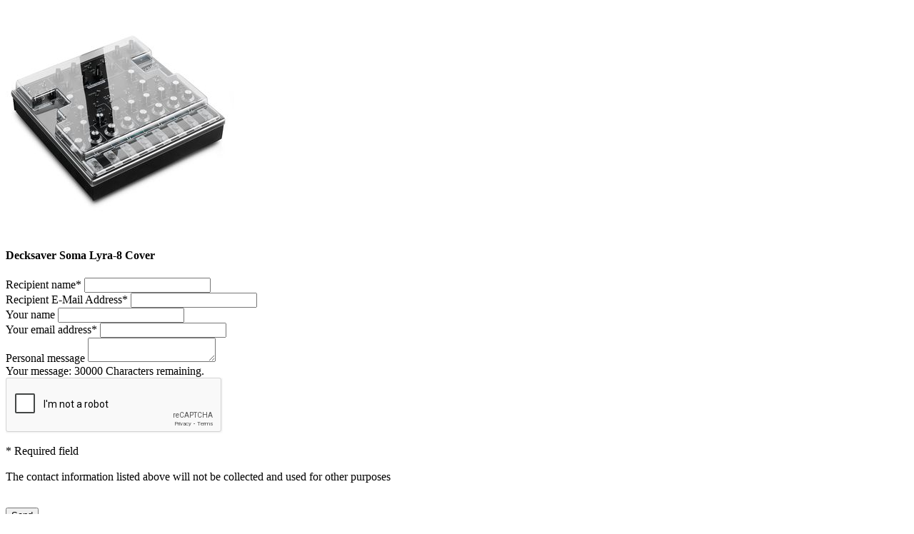

--- FILE ---
content_type: text/html;charset=utf-8
request_url: https://www.musicstore.com/en_GB/GBP/email-a-friend?ProductID=muvAqJarxuwAAAF1LRHIqAIh
body_size: 1459
content:
 
<div class="row" data-hijax="true">
<div class="col-sm-3 nopadl nopad-xsl">

<img
alt="Decksaver Soma Lyra-8 Cover Product Image"
title="Decksaver Soma Lyra-8 Cover"
class="img-responsive"

src="//images.musicstore.de/images/0320/decksaver-soma-lyra-8-cover_1_KEY0005328-000.jpg"
data-minsize="0320"

srcset="//images.musicstore.de/images/0080/decksaver-soma-lyra-8-cover_1_KEY0005328-000.jpg 80w, //images.musicstore.de/images/0160/decksaver-soma-lyra-8-cover_1_KEY0005328-000.jpg 160w, //images.musicstore.de/images/0320/decksaver-soma-lyra-8-cover_1_KEY0005328-000.jpg 320w, //images.musicstore.de/images/0640/decksaver-soma-lyra-8-cover_1_KEY0005328-000.jpg 640w, //images.musicstore.de/images/0960/decksaver-soma-lyra-8-cover_1_KEY0005328-000.jpg 960w, //images.musicstore.de/images/1280/decksaver-soma-lyra-8-cover_1_KEY0005328-000.jpg 1280w, //images.musicstore.de/images/1600/decksaver-soma-lyra-8-cover_1_KEY0005328-000.jpg 1600w, //images.musicstore.de/images/3200/decksaver-soma-lyra-8-cover_1_KEY0005328-000.jpg 3200w"
sizes="(max-width: 668px) 80vw, 320px"

/><h4 class="text-center break">Decksaver Soma Lyra-8 Cover</h4>
</div><form method="post" action="https://www.musicstore.com/INTERSHOP/web/WFS/MusicStore-MusicStoreShop-Site/en_US/ms-gb/GBP/ViewEmailProduct-Dispatch" name="EmailAFriendForm" id="sendMailForm" class="col-sm-8 col-sm-push-1 nopadr nopad-xsl js-ajax-overlay-form-submit"><input type="hidden" name="SynchronizerToken" value="d92e4ca3c1ebf8e400657f30698c4a6910e3ea86620084513a3ec80d825fcf25"/><input type="hidden" name="ProductID" value="muvAqJarxuwAAAF1LRHIqAIh">
<input type="hidden" name="submittype" data-form-action="true"/>
<input type="hidden" name="sendMail"/><div class="field"><div role="alert" 
data-name="EmailAFriendForm_FriendsNameError"
data-connection="EmailAFriendForm_FriendsName"
class="kor-field-error-message-placeholder kor-field-error-bottom"></div><label><span>Recipient name<span class="ms-star">*</span></span></label>
<input 
type="text" 
name="EmailAFriendForm_FriendsName" 
value="" 
maxlength="70"
data-error-position="placeholder"
data-validate="required"
data-validate-error-message="Please enter recipient name." 
class="form-control input-lg
"
/>
</div>
<div class="field"><div role="alert" 
data-name="EmailAFriendForm_FriendsEmailError"
data-connection="EmailAFriendForm_FriendsEmail"
class="kor-field-error-message-placeholder kor-field-error-bottom"></div><label><span>Recipient E-Mail Address<span class="ms-star">*</span></span></label>
<input
type="email" 
name="EmailAFriendForm_FriendsEmail" 
value="" 
maxlength="256"
data-error-position="placeholder"
data-validate="required email"
data-validate-error-message="Please enter a valid email address." 
class="form-control input-lg 
" 
/>
</div>
<div class="field"><div role="alert" 
data-name="EmailAFriendForm_UserNameError"
data-connection="EmailAFriendForm_UserName"
class="kor-field-error-message-placeholder kor-field-error-bottom"></div><label><span>Your name</span></label>
<input 
type="text" 
name="EmailAFriendForm_UserName" 
maxlength="70"
value=" "
class="form-control input-lg js-empty-check
"
/>
</div>
<div class="field"><div role="alert" 
data-name="EmailAFriendForm_UserEmailError"
data-connection="EmailAFriendForm_UserEmail"
class="kor-field-error-message-placeholder kor-field-error-bottom"></div><label><span>Your email address<span class="ms-star">*</span></span></label>
<input 
type="email"
name="EmailAFriendForm_UserEmail" 
maxlength="256"
data-error-position="placeholder"
data-validate="required email"
data-validate-error-message="Please enter a valid email address." 
value=""
class="form-control input-lg 
"
/>
</div>
<div class="field"> 
<div role="alert" 
data-name="EmailAFriendForm_EmailMessageError"
data-connection="EmailAFriendForm_EmailMessage"
class="kor-field-error-message-placeholder kor-field-error-bottom"></div><label><span>Personal message</span></label>
<textarea 
maxlength="30000" 
data-charactercounter="cCounterEmailAFriendForm_EmailMessage" 
data-maxcharacter="30000" 
name="EmailAFriendForm_EmailMessage"
class="form-control input-lg js-empty-check
" 
></textarea>
<div class="smaller grey note-field">Your message: <span id="cCounterEmailAFriendForm_EmailMessage">30000</span> Characters remaining.</div>
</div> 
<div class="col-md-12 nopad margb10 clearfix field" ><div class="recaptcha-container recaptcha-container-right"><div class="g-recaptcha" data-sitekey="6Lc2sCATAAAAAIxpeDrWDbhhIjTGlAtJTR6pp7v1" ></div>
<script src="https:&#47;&#47;www.google.com&#47;recaptcha&#47;api.js?hl=en" async defer></script><input type="hidden" name="ReCaptchaForm_Captcha" value="ReCaptchaForm_Captcha" /></div>
</div>
<div class="field row">
<div class="col-sm-12 nopad">
<p class="smaller grey nopad">
<span class="ms-star">*</span> Required field<br/><br/>The contact information listed above will not be collected and used for other purposes</p>
<br/>
<button id="sendMail" type="submit" class="btn btn-lg btn-ms-cta btn-ms-ab pull-right w100p" name="sendMail">Send<i class="icon icon-caret-right"></i></button>
</div>
</div></form><script type="text/javascript">
(function defer() {
if (window.jQuery && window.msglobal) {
$(document).ready(function(){
setTimeout(callProfanityCheck, 100);
$('#sendMail').click(function(){
setTimeout(DisableSendButton, 100);
});
$('#sendMailForm input, #sendMailForm textarea').keyup(function(){
$('#sendMail').removeAttr('disabled');
if($(this).is('textarea')){
msglobal.commonUtils.forms.removeMSValidation($(this)); 
}
});
});
} else {
setTimeout(function() { defer() }, 50);
}
})();
function DisableSendButton(){
if($('form[name=EmailAFriendForm] .error-icon').length == 0)
$('#sendMail').attr('disabled','disabled'); 
}
function callProfanityCheck(){
msglobal.commonUtils.forms.triggerMSErrorStyle($('.profanity-error'));
}
</script> 
</div>

--- FILE ---
content_type: text/html; charset=utf-8
request_url: https://www.google.com/recaptcha/api2/anchor?ar=1&k=6Lc2sCATAAAAAIxpeDrWDbhhIjTGlAtJTR6pp7v1&co=aHR0cHM6Ly93d3cubXVzaWNzdG9yZS5jb206NDQz&hl=en&v=PoyoqOPhxBO7pBk68S4YbpHZ&size=normal&anchor-ms=20000&execute-ms=30000&cb=iaas1wwbifsy
body_size: 49550
content:
<!DOCTYPE HTML><html dir="ltr" lang="en"><head><meta http-equiv="Content-Type" content="text/html; charset=UTF-8">
<meta http-equiv="X-UA-Compatible" content="IE=edge">
<title>reCAPTCHA</title>
<style type="text/css">
/* cyrillic-ext */
@font-face {
  font-family: 'Roboto';
  font-style: normal;
  font-weight: 400;
  font-stretch: 100%;
  src: url(//fonts.gstatic.com/s/roboto/v48/KFO7CnqEu92Fr1ME7kSn66aGLdTylUAMa3GUBHMdazTgWw.woff2) format('woff2');
  unicode-range: U+0460-052F, U+1C80-1C8A, U+20B4, U+2DE0-2DFF, U+A640-A69F, U+FE2E-FE2F;
}
/* cyrillic */
@font-face {
  font-family: 'Roboto';
  font-style: normal;
  font-weight: 400;
  font-stretch: 100%;
  src: url(//fonts.gstatic.com/s/roboto/v48/KFO7CnqEu92Fr1ME7kSn66aGLdTylUAMa3iUBHMdazTgWw.woff2) format('woff2');
  unicode-range: U+0301, U+0400-045F, U+0490-0491, U+04B0-04B1, U+2116;
}
/* greek-ext */
@font-face {
  font-family: 'Roboto';
  font-style: normal;
  font-weight: 400;
  font-stretch: 100%;
  src: url(//fonts.gstatic.com/s/roboto/v48/KFO7CnqEu92Fr1ME7kSn66aGLdTylUAMa3CUBHMdazTgWw.woff2) format('woff2');
  unicode-range: U+1F00-1FFF;
}
/* greek */
@font-face {
  font-family: 'Roboto';
  font-style: normal;
  font-weight: 400;
  font-stretch: 100%;
  src: url(//fonts.gstatic.com/s/roboto/v48/KFO7CnqEu92Fr1ME7kSn66aGLdTylUAMa3-UBHMdazTgWw.woff2) format('woff2');
  unicode-range: U+0370-0377, U+037A-037F, U+0384-038A, U+038C, U+038E-03A1, U+03A3-03FF;
}
/* math */
@font-face {
  font-family: 'Roboto';
  font-style: normal;
  font-weight: 400;
  font-stretch: 100%;
  src: url(//fonts.gstatic.com/s/roboto/v48/KFO7CnqEu92Fr1ME7kSn66aGLdTylUAMawCUBHMdazTgWw.woff2) format('woff2');
  unicode-range: U+0302-0303, U+0305, U+0307-0308, U+0310, U+0312, U+0315, U+031A, U+0326-0327, U+032C, U+032F-0330, U+0332-0333, U+0338, U+033A, U+0346, U+034D, U+0391-03A1, U+03A3-03A9, U+03B1-03C9, U+03D1, U+03D5-03D6, U+03F0-03F1, U+03F4-03F5, U+2016-2017, U+2034-2038, U+203C, U+2040, U+2043, U+2047, U+2050, U+2057, U+205F, U+2070-2071, U+2074-208E, U+2090-209C, U+20D0-20DC, U+20E1, U+20E5-20EF, U+2100-2112, U+2114-2115, U+2117-2121, U+2123-214F, U+2190, U+2192, U+2194-21AE, U+21B0-21E5, U+21F1-21F2, U+21F4-2211, U+2213-2214, U+2216-22FF, U+2308-230B, U+2310, U+2319, U+231C-2321, U+2336-237A, U+237C, U+2395, U+239B-23B7, U+23D0, U+23DC-23E1, U+2474-2475, U+25AF, U+25B3, U+25B7, U+25BD, U+25C1, U+25CA, U+25CC, U+25FB, U+266D-266F, U+27C0-27FF, U+2900-2AFF, U+2B0E-2B11, U+2B30-2B4C, U+2BFE, U+3030, U+FF5B, U+FF5D, U+1D400-1D7FF, U+1EE00-1EEFF;
}
/* symbols */
@font-face {
  font-family: 'Roboto';
  font-style: normal;
  font-weight: 400;
  font-stretch: 100%;
  src: url(//fonts.gstatic.com/s/roboto/v48/KFO7CnqEu92Fr1ME7kSn66aGLdTylUAMaxKUBHMdazTgWw.woff2) format('woff2');
  unicode-range: U+0001-000C, U+000E-001F, U+007F-009F, U+20DD-20E0, U+20E2-20E4, U+2150-218F, U+2190, U+2192, U+2194-2199, U+21AF, U+21E6-21F0, U+21F3, U+2218-2219, U+2299, U+22C4-22C6, U+2300-243F, U+2440-244A, U+2460-24FF, U+25A0-27BF, U+2800-28FF, U+2921-2922, U+2981, U+29BF, U+29EB, U+2B00-2BFF, U+4DC0-4DFF, U+FFF9-FFFB, U+10140-1018E, U+10190-1019C, U+101A0, U+101D0-101FD, U+102E0-102FB, U+10E60-10E7E, U+1D2C0-1D2D3, U+1D2E0-1D37F, U+1F000-1F0FF, U+1F100-1F1AD, U+1F1E6-1F1FF, U+1F30D-1F30F, U+1F315, U+1F31C, U+1F31E, U+1F320-1F32C, U+1F336, U+1F378, U+1F37D, U+1F382, U+1F393-1F39F, U+1F3A7-1F3A8, U+1F3AC-1F3AF, U+1F3C2, U+1F3C4-1F3C6, U+1F3CA-1F3CE, U+1F3D4-1F3E0, U+1F3ED, U+1F3F1-1F3F3, U+1F3F5-1F3F7, U+1F408, U+1F415, U+1F41F, U+1F426, U+1F43F, U+1F441-1F442, U+1F444, U+1F446-1F449, U+1F44C-1F44E, U+1F453, U+1F46A, U+1F47D, U+1F4A3, U+1F4B0, U+1F4B3, U+1F4B9, U+1F4BB, U+1F4BF, U+1F4C8-1F4CB, U+1F4D6, U+1F4DA, U+1F4DF, U+1F4E3-1F4E6, U+1F4EA-1F4ED, U+1F4F7, U+1F4F9-1F4FB, U+1F4FD-1F4FE, U+1F503, U+1F507-1F50B, U+1F50D, U+1F512-1F513, U+1F53E-1F54A, U+1F54F-1F5FA, U+1F610, U+1F650-1F67F, U+1F687, U+1F68D, U+1F691, U+1F694, U+1F698, U+1F6AD, U+1F6B2, U+1F6B9-1F6BA, U+1F6BC, U+1F6C6-1F6CF, U+1F6D3-1F6D7, U+1F6E0-1F6EA, U+1F6F0-1F6F3, U+1F6F7-1F6FC, U+1F700-1F7FF, U+1F800-1F80B, U+1F810-1F847, U+1F850-1F859, U+1F860-1F887, U+1F890-1F8AD, U+1F8B0-1F8BB, U+1F8C0-1F8C1, U+1F900-1F90B, U+1F93B, U+1F946, U+1F984, U+1F996, U+1F9E9, U+1FA00-1FA6F, U+1FA70-1FA7C, U+1FA80-1FA89, U+1FA8F-1FAC6, U+1FACE-1FADC, U+1FADF-1FAE9, U+1FAF0-1FAF8, U+1FB00-1FBFF;
}
/* vietnamese */
@font-face {
  font-family: 'Roboto';
  font-style: normal;
  font-weight: 400;
  font-stretch: 100%;
  src: url(//fonts.gstatic.com/s/roboto/v48/KFO7CnqEu92Fr1ME7kSn66aGLdTylUAMa3OUBHMdazTgWw.woff2) format('woff2');
  unicode-range: U+0102-0103, U+0110-0111, U+0128-0129, U+0168-0169, U+01A0-01A1, U+01AF-01B0, U+0300-0301, U+0303-0304, U+0308-0309, U+0323, U+0329, U+1EA0-1EF9, U+20AB;
}
/* latin-ext */
@font-face {
  font-family: 'Roboto';
  font-style: normal;
  font-weight: 400;
  font-stretch: 100%;
  src: url(//fonts.gstatic.com/s/roboto/v48/KFO7CnqEu92Fr1ME7kSn66aGLdTylUAMa3KUBHMdazTgWw.woff2) format('woff2');
  unicode-range: U+0100-02BA, U+02BD-02C5, U+02C7-02CC, U+02CE-02D7, U+02DD-02FF, U+0304, U+0308, U+0329, U+1D00-1DBF, U+1E00-1E9F, U+1EF2-1EFF, U+2020, U+20A0-20AB, U+20AD-20C0, U+2113, U+2C60-2C7F, U+A720-A7FF;
}
/* latin */
@font-face {
  font-family: 'Roboto';
  font-style: normal;
  font-weight: 400;
  font-stretch: 100%;
  src: url(//fonts.gstatic.com/s/roboto/v48/KFO7CnqEu92Fr1ME7kSn66aGLdTylUAMa3yUBHMdazQ.woff2) format('woff2');
  unicode-range: U+0000-00FF, U+0131, U+0152-0153, U+02BB-02BC, U+02C6, U+02DA, U+02DC, U+0304, U+0308, U+0329, U+2000-206F, U+20AC, U+2122, U+2191, U+2193, U+2212, U+2215, U+FEFF, U+FFFD;
}
/* cyrillic-ext */
@font-face {
  font-family: 'Roboto';
  font-style: normal;
  font-weight: 500;
  font-stretch: 100%;
  src: url(//fonts.gstatic.com/s/roboto/v48/KFO7CnqEu92Fr1ME7kSn66aGLdTylUAMa3GUBHMdazTgWw.woff2) format('woff2');
  unicode-range: U+0460-052F, U+1C80-1C8A, U+20B4, U+2DE0-2DFF, U+A640-A69F, U+FE2E-FE2F;
}
/* cyrillic */
@font-face {
  font-family: 'Roboto';
  font-style: normal;
  font-weight: 500;
  font-stretch: 100%;
  src: url(//fonts.gstatic.com/s/roboto/v48/KFO7CnqEu92Fr1ME7kSn66aGLdTylUAMa3iUBHMdazTgWw.woff2) format('woff2');
  unicode-range: U+0301, U+0400-045F, U+0490-0491, U+04B0-04B1, U+2116;
}
/* greek-ext */
@font-face {
  font-family: 'Roboto';
  font-style: normal;
  font-weight: 500;
  font-stretch: 100%;
  src: url(//fonts.gstatic.com/s/roboto/v48/KFO7CnqEu92Fr1ME7kSn66aGLdTylUAMa3CUBHMdazTgWw.woff2) format('woff2');
  unicode-range: U+1F00-1FFF;
}
/* greek */
@font-face {
  font-family: 'Roboto';
  font-style: normal;
  font-weight: 500;
  font-stretch: 100%;
  src: url(//fonts.gstatic.com/s/roboto/v48/KFO7CnqEu92Fr1ME7kSn66aGLdTylUAMa3-UBHMdazTgWw.woff2) format('woff2');
  unicode-range: U+0370-0377, U+037A-037F, U+0384-038A, U+038C, U+038E-03A1, U+03A3-03FF;
}
/* math */
@font-face {
  font-family: 'Roboto';
  font-style: normal;
  font-weight: 500;
  font-stretch: 100%;
  src: url(//fonts.gstatic.com/s/roboto/v48/KFO7CnqEu92Fr1ME7kSn66aGLdTylUAMawCUBHMdazTgWw.woff2) format('woff2');
  unicode-range: U+0302-0303, U+0305, U+0307-0308, U+0310, U+0312, U+0315, U+031A, U+0326-0327, U+032C, U+032F-0330, U+0332-0333, U+0338, U+033A, U+0346, U+034D, U+0391-03A1, U+03A3-03A9, U+03B1-03C9, U+03D1, U+03D5-03D6, U+03F0-03F1, U+03F4-03F5, U+2016-2017, U+2034-2038, U+203C, U+2040, U+2043, U+2047, U+2050, U+2057, U+205F, U+2070-2071, U+2074-208E, U+2090-209C, U+20D0-20DC, U+20E1, U+20E5-20EF, U+2100-2112, U+2114-2115, U+2117-2121, U+2123-214F, U+2190, U+2192, U+2194-21AE, U+21B0-21E5, U+21F1-21F2, U+21F4-2211, U+2213-2214, U+2216-22FF, U+2308-230B, U+2310, U+2319, U+231C-2321, U+2336-237A, U+237C, U+2395, U+239B-23B7, U+23D0, U+23DC-23E1, U+2474-2475, U+25AF, U+25B3, U+25B7, U+25BD, U+25C1, U+25CA, U+25CC, U+25FB, U+266D-266F, U+27C0-27FF, U+2900-2AFF, U+2B0E-2B11, U+2B30-2B4C, U+2BFE, U+3030, U+FF5B, U+FF5D, U+1D400-1D7FF, U+1EE00-1EEFF;
}
/* symbols */
@font-face {
  font-family: 'Roboto';
  font-style: normal;
  font-weight: 500;
  font-stretch: 100%;
  src: url(//fonts.gstatic.com/s/roboto/v48/KFO7CnqEu92Fr1ME7kSn66aGLdTylUAMaxKUBHMdazTgWw.woff2) format('woff2');
  unicode-range: U+0001-000C, U+000E-001F, U+007F-009F, U+20DD-20E0, U+20E2-20E4, U+2150-218F, U+2190, U+2192, U+2194-2199, U+21AF, U+21E6-21F0, U+21F3, U+2218-2219, U+2299, U+22C4-22C6, U+2300-243F, U+2440-244A, U+2460-24FF, U+25A0-27BF, U+2800-28FF, U+2921-2922, U+2981, U+29BF, U+29EB, U+2B00-2BFF, U+4DC0-4DFF, U+FFF9-FFFB, U+10140-1018E, U+10190-1019C, U+101A0, U+101D0-101FD, U+102E0-102FB, U+10E60-10E7E, U+1D2C0-1D2D3, U+1D2E0-1D37F, U+1F000-1F0FF, U+1F100-1F1AD, U+1F1E6-1F1FF, U+1F30D-1F30F, U+1F315, U+1F31C, U+1F31E, U+1F320-1F32C, U+1F336, U+1F378, U+1F37D, U+1F382, U+1F393-1F39F, U+1F3A7-1F3A8, U+1F3AC-1F3AF, U+1F3C2, U+1F3C4-1F3C6, U+1F3CA-1F3CE, U+1F3D4-1F3E0, U+1F3ED, U+1F3F1-1F3F3, U+1F3F5-1F3F7, U+1F408, U+1F415, U+1F41F, U+1F426, U+1F43F, U+1F441-1F442, U+1F444, U+1F446-1F449, U+1F44C-1F44E, U+1F453, U+1F46A, U+1F47D, U+1F4A3, U+1F4B0, U+1F4B3, U+1F4B9, U+1F4BB, U+1F4BF, U+1F4C8-1F4CB, U+1F4D6, U+1F4DA, U+1F4DF, U+1F4E3-1F4E6, U+1F4EA-1F4ED, U+1F4F7, U+1F4F9-1F4FB, U+1F4FD-1F4FE, U+1F503, U+1F507-1F50B, U+1F50D, U+1F512-1F513, U+1F53E-1F54A, U+1F54F-1F5FA, U+1F610, U+1F650-1F67F, U+1F687, U+1F68D, U+1F691, U+1F694, U+1F698, U+1F6AD, U+1F6B2, U+1F6B9-1F6BA, U+1F6BC, U+1F6C6-1F6CF, U+1F6D3-1F6D7, U+1F6E0-1F6EA, U+1F6F0-1F6F3, U+1F6F7-1F6FC, U+1F700-1F7FF, U+1F800-1F80B, U+1F810-1F847, U+1F850-1F859, U+1F860-1F887, U+1F890-1F8AD, U+1F8B0-1F8BB, U+1F8C0-1F8C1, U+1F900-1F90B, U+1F93B, U+1F946, U+1F984, U+1F996, U+1F9E9, U+1FA00-1FA6F, U+1FA70-1FA7C, U+1FA80-1FA89, U+1FA8F-1FAC6, U+1FACE-1FADC, U+1FADF-1FAE9, U+1FAF0-1FAF8, U+1FB00-1FBFF;
}
/* vietnamese */
@font-face {
  font-family: 'Roboto';
  font-style: normal;
  font-weight: 500;
  font-stretch: 100%;
  src: url(//fonts.gstatic.com/s/roboto/v48/KFO7CnqEu92Fr1ME7kSn66aGLdTylUAMa3OUBHMdazTgWw.woff2) format('woff2');
  unicode-range: U+0102-0103, U+0110-0111, U+0128-0129, U+0168-0169, U+01A0-01A1, U+01AF-01B0, U+0300-0301, U+0303-0304, U+0308-0309, U+0323, U+0329, U+1EA0-1EF9, U+20AB;
}
/* latin-ext */
@font-face {
  font-family: 'Roboto';
  font-style: normal;
  font-weight: 500;
  font-stretch: 100%;
  src: url(//fonts.gstatic.com/s/roboto/v48/KFO7CnqEu92Fr1ME7kSn66aGLdTylUAMa3KUBHMdazTgWw.woff2) format('woff2');
  unicode-range: U+0100-02BA, U+02BD-02C5, U+02C7-02CC, U+02CE-02D7, U+02DD-02FF, U+0304, U+0308, U+0329, U+1D00-1DBF, U+1E00-1E9F, U+1EF2-1EFF, U+2020, U+20A0-20AB, U+20AD-20C0, U+2113, U+2C60-2C7F, U+A720-A7FF;
}
/* latin */
@font-face {
  font-family: 'Roboto';
  font-style: normal;
  font-weight: 500;
  font-stretch: 100%;
  src: url(//fonts.gstatic.com/s/roboto/v48/KFO7CnqEu92Fr1ME7kSn66aGLdTylUAMa3yUBHMdazQ.woff2) format('woff2');
  unicode-range: U+0000-00FF, U+0131, U+0152-0153, U+02BB-02BC, U+02C6, U+02DA, U+02DC, U+0304, U+0308, U+0329, U+2000-206F, U+20AC, U+2122, U+2191, U+2193, U+2212, U+2215, U+FEFF, U+FFFD;
}
/* cyrillic-ext */
@font-face {
  font-family: 'Roboto';
  font-style: normal;
  font-weight: 900;
  font-stretch: 100%;
  src: url(//fonts.gstatic.com/s/roboto/v48/KFO7CnqEu92Fr1ME7kSn66aGLdTylUAMa3GUBHMdazTgWw.woff2) format('woff2');
  unicode-range: U+0460-052F, U+1C80-1C8A, U+20B4, U+2DE0-2DFF, U+A640-A69F, U+FE2E-FE2F;
}
/* cyrillic */
@font-face {
  font-family: 'Roboto';
  font-style: normal;
  font-weight: 900;
  font-stretch: 100%;
  src: url(//fonts.gstatic.com/s/roboto/v48/KFO7CnqEu92Fr1ME7kSn66aGLdTylUAMa3iUBHMdazTgWw.woff2) format('woff2');
  unicode-range: U+0301, U+0400-045F, U+0490-0491, U+04B0-04B1, U+2116;
}
/* greek-ext */
@font-face {
  font-family: 'Roboto';
  font-style: normal;
  font-weight: 900;
  font-stretch: 100%;
  src: url(//fonts.gstatic.com/s/roboto/v48/KFO7CnqEu92Fr1ME7kSn66aGLdTylUAMa3CUBHMdazTgWw.woff2) format('woff2');
  unicode-range: U+1F00-1FFF;
}
/* greek */
@font-face {
  font-family: 'Roboto';
  font-style: normal;
  font-weight: 900;
  font-stretch: 100%;
  src: url(//fonts.gstatic.com/s/roboto/v48/KFO7CnqEu92Fr1ME7kSn66aGLdTylUAMa3-UBHMdazTgWw.woff2) format('woff2');
  unicode-range: U+0370-0377, U+037A-037F, U+0384-038A, U+038C, U+038E-03A1, U+03A3-03FF;
}
/* math */
@font-face {
  font-family: 'Roboto';
  font-style: normal;
  font-weight: 900;
  font-stretch: 100%;
  src: url(//fonts.gstatic.com/s/roboto/v48/KFO7CnqEu92Fr1ME7kSn66aGLdTylUAMawCUBHMdazTgWw.woff2) format('woff2');
  unicode-range: U+0302-0303, U+0305, U+0307-0308, U+0310, U+0312, U+0315, U+031A, U+0326-0327, U+032C, U+032F-0330, U+0332-0333, U+0338, U+033A, U+0346, U+034D, U+0391-03A1, U+03A3-03A9, U+03B1-03C9, U+03D1, U+03D5-03D6, U+03F0-03F1, U+03F4-03F5, U+2016-2017, U+2034-2038, U+203C, U+2040, U+2043, U+2047, U+2050, U+2057, U+205F, U+2070-2071, U+2074-208E, U+2090-209C, U+20D0-20DC, U+20E1, U+20E5-20EF, U+2100-2112, U+2114-2115, U+2117-2121, U+2123-214F, U+2190, U+2192, U+2194-21AE, U+21B0-21E5, U+21F1-21F2, U+21F4-2211, U+2213-2214, U+2216-22FF, U+2308-230B, U+2310, U+2319, U+231C-2321, U+2336-237A, U+237C, U+2395, U+239B-23B7, U+23D0, U+23DC-23E1, U+2474-2475, U+25AF, U+25B3, U+25B7, U+25BD, U+25C1, U+25CA, U+25CC, U+25FB, U+266D-266F, U+27C0-27FF, U+2900-2AFF, U+2B0E-2B11, U+2B30-2B4C, U+2BFE, U+3030, U+FF5B, U+FF5D, U+1D400-1D7FF, U+1EE00-1EEFF;
}
/* symbols */
@font-face {
  font-family: 'Roboto';
  font-style: normal;
  font-weight: 900;
  font-stretch: 100%;
  src: url(//fonts.gstatic.com/s/roboto/v48/KFO7CnqEu92Fr1ME7kSn66aGLdTylUAMaxKUBHMdazTgWw.woff2) format('woff2');
  unicode-range: U+0001-000C, U+000E-001F, U+007F-009F, U+20DD-20E0, U+20E2-20E4, U+2150-218F, U+2190, U+2192, U+2194-2199, U+21AF, U+21E6-21F0, U+21F3, U+2218-2219, U+2299, U+22C4-22C6, U+2300-243F, U+2440-244A, U+2460-24FF, U+25A0-27BF, U+2800-28FF, U+2921-2922, U+2981, U+29BF, U+29EB, U+2B00-2BFF, U+4DC0-4DFF, U+FFF9-FFFB, U+10140-1018E, U+10190-1019C, U+101A0, U+101D0-101FD, U+102E0-102FB, U+10E60-10E7E, U+1D2C0-1D2D3, U+1D2E0-1D37F, U+1F000-1F0FF, U+1F100-1F1AD, U+1F1E6-1F1FF, U+1F30D-1F30F, U+1F315, U+1F31C, U+1F31E, U+1F320-1F32C, U+1F336, U+1F378, U+1F37D, U+1F382, U+1F393-1F39F, U+1F3A7-1F3A8, U+1F3AC-1F3AF, U+1F3C2, U+1F3C4-1F3C6, U+1F3CA-1F3CE, U+1F3D4-1F3E0, U+1F3ED, U+1F3F1-1F3F3, U+1F3F5-1F3F7, U+1F408, U+1F415, U+1F41F, U+1F426, U+1F43F, U+1F441-1F442, U+1F444, U+1F446-1F449, U+1F44C-1F44E, U+1F453, U+1F46A, U+1F47D, U+1F4A3, U+1F4B0, U+1F4B3, U+1F4B9, U+1F4BB, U+1F4BF, U+1F4C8-1F4CB, U+1F4D6, U+1F4DA, U+1F4DF, U+1F4E3-1F4E6, U+1F4EA-1F4ED, U+1F4F7, U+1F4F9-1F4FB, U+1F4FD-1F4FE, U+1F503, U+1F507-1F50B, U+1F50D, U+1F512-1F513, U+1F53E-1F54A, U+1F54F-1F5FA, U+1F610, U+1F650-1F67F, U+1F687, U+1F68D, U+1F691, U+1F694, U+1F698, U+1F6AD, U+1F6B2, U+1F6B9-1F6BA, U+1F6BC, U+1F6C6-1F6CF, U+1F6D3-1F6D7, U+1F6E0-1F6EA, U+1F6F0-1F6F3, U+1F6F7-1F6FC, U+1F700-1F7FF, U+1F800-1F80B, U+1F810-1F847, U+1F850-1F859, U+1F860-1F887, U+1F890-1F8AD, U+1F8B0-1F8BB, U+1F8C0-1F8C1, U+1F900-1F90B, U+1F93B, U+1F946, U+1F984, U+1F996, U+1F9E9, U+1FA00-1FA6F, U+1FA70-1FA7C, U+1FA80-1FA89, U+1FA8F-1FAC6, U+1FACE-1FADC, U+1FADF-1FAE9, U+1FAF0-1FAF8, U+1FB00-1FBFF;
}
/* vietnamese */
@font-face {
  font-family: 'Roboto';
  font-style: normal;
  font-weight: 900;
  font-stretch: 100%;
  src: url(//fonts.gstatic.com/s/roboto/v48/KFO7CnqEu92Fr1ME7kSn66aGLdTylUAMa3OUBHMdazTgWw.woff2) format('woff2');
  unicode-range: U+0102-0103, U+0110-0111, U+0128-0129, U+0168-0169, U+01A0-01A1, U+01AF-01B0, U+0300-0301, U+0303-0304, U+0308-0309, U+0323, U+0329, U+1EA0-1EF9, U+20AB;
}
/* latin-ext */
@font-face {
  font-family: 'Roboto';
  font-style: normal;
  font-weight: 900;
  font-stretch: 100%;
  src: url(//fonts.gstatic.com/s/roboto/v48/KFO7CnqEu92Fr1ME7kSn66aGLdTylUAMa3KUBHMdazTgWw.woff2) format('woff2');
  unicode-range: U+0100-02BA, U+02BD-02C5, U+02C7-02CC, U+02CE-02D7, U+02DD-02FF, U+0304, U+0308, U+0329, U+1D00-1DBF, U+1E00-1E9F, U+1EF2-1EFF, U+2020, U+20A0-20AB, U+20AD-20C0, U+2113, U+2C60-2C7F, U+A720-A7FF;
}
/* latin */
@font-face {
  font-family: 'Roboto';
  font-style: normal;
  font-weight: 900;
  font-stretch: 100%;
  src: url(//fonts.gstatic.com/s/roboto/v48/KFO7CnqEu92Fr1ME7kSn66aGLdTylUAMa3yUBHMdazQ.woff2) format('woff2');
  unicode-range: U+0000-00FF, U+0131, U+0152-0153, U+02BB-02BC, U+02C6, U+02DA, U+02DC, U+0304, U+0308, U+0329, U+2000-206F, U+20AC, U+2122, U+2191, U+2193, U+2212, U+2215, U+FEFF, U+FFFD;
}

</style>
<link rel="stylesheet" type="text/css" href="https://www.gstatic.com/recaptcha/releases/PoyoqOPhxBO7pBk68S4YbpHZ/styles__ltr.css">
<script nonce="Y-3zHM8zFATeYEw74SVMuA" type="text/javascript">window['__recaptcha_api'] = 'https://www.google.com/recaptcha/api2/';</script>
<script type="text/javascript" src="https://www.gstatic.com/recaptcha/releases/PoyoqOPhxBO7pBk68S4YbpHZ/recaptcha__en.js" nonce="Y-3zHM8zFATeYEw74SVMuA">
      
    </script></head>
<body><div id="rc-anchor-alert" class="rc-anchor-alert"></div>
<input type="hidden" id="recaptcha-token" value="[base64]">
<script type="text/javascript" nonce="Y-3zHM8zFATeYEw74SVMuA">
      recaptcha.anchor.Main.init("[\x22ainput\x22,[\x22bgdata\x22,\x22\x22,\[base64]/[base64]/[base64]/[base64]/[base64]/UltsKytdPUU6KEU8MjA0OD9SW2wrK109RT4+NnwxOTI6KChFJjY0NTEyKT09NTUyOTYmJk0rMTxjLmxlbmd0aCYmKGMuY2hhckNvZGVBdChNKzEpJjY0NTEyKT09NTYzMjA/[base64]/[base64]/[base64]/[base64]/[base64]/[base64]/[base64]\x22,\[base64]\x22,\x22woLCtGTDj8KnA8OxfcODfcO1wqvCjcK+X8O6wpfCpMOMaMOUw6DDgMKLKBDDkSXDhkPDlxpbZhUUwoXDhzPCtMOqw6DCr8OlwpRbKsKDwo9mDzhQwp1pw5RdwpDDh1QswqLCixk/H8Onwp7Cp8KJcVzCrcOWMMOKJsKjKBkqfHPCosK6fcKcwopuw5/Cig0wwqQtw53ClsKOVW13UC8KwrXDsxvCt2jCmkvDjMOpN8Klw6LDlizDjsKQdQLDiRRVw5gnScKuwqPDgcOJK8Oywr/[base64]/CjAHDmR4Vwok8wrXDpCnClDlJf8Orw7jDiG/DoMKUECPCgy1RwqbDnsOTwq1dwqU4f8OLwpfDnsOUDn9dVzPCji0dwpIBwpR5JcKNw4PDjMO8w6MIw7EUQSgUSVjCgcK/GQDDj8OTX8KCXRLCq8KPw4bDvcOuK8OBwqUEUQYmwqvDuMOMZGnCv8O0w6fCjcOswpYqIcKSaHkrO0xENsOeesKyecOKVh3Cuw/DqMOZw6NYSQDDs8Obw5vDsjhBWcOgwpNOw6Jyw6MBwrfCr0EWTQLDqlTDo8O4QcOiwolUworDuMO6wprDkcONAEVAWn/Dq3I9wp3Dlj84KcO3G8Kxw6XDvMOFwqfDl8KlwoMpdcOMwpbCo8KcZ8K/w5wIesKXw7jCpcO0eMKLHinChwPDhsOJw4hedGEUZ8Kew6zCq8KHwrxqw4BJw7cRwqZlwosuw4FJCMKCJ0Yxwo/[base64]/MMOjc8K2wqHDjFnDpCJcwpzCo8OQw4cPwpxWw6nCosOpRB7DjERpAUTChyXCngDCjDNWLi3CjMKAJDFCwpTCiX3DjsOPC8K9OHd7RcOrW8Kaw57ChG/ChcKjBsOvw7PCrcKPw41IFVjCsMKnw5lrw5nDicOjAcKbfcK0wrnDi8O8wpwcesOgXcKLTcOKwoAcw4FySXxlVSfDkcO6ImnDm8Ofw61Lw67DgsOYZ0PDnnxbwoLCglsUI0gsAsKBXsK3a1dMw5vDuHR1w7zCqj9YAsKNdCHCisKgwocQwrFjwqF6w4bCsMK/wo/DnVXCkFRrw5pNT8KBXnLDlcO+GcOUITDDnwlBw7vCulnCh8OAw7rCu0dvMDDCk8KSw59VcMKBwqFQwoTDrw/[base64]/DjQtnUcKFa8KiwqvDlFLCoTp1dy7DpA04wr1Lw7tHw4/DqljDrMO1GQjCh8O6wod+MsKNwrDDtETCqMK6wqoIw6FCYMKsCcOqCcKLU8KBKMKuW2DCjGTCu8Kgw5nDqSjCgSg8w4pNBQLCsMOrw4nDicOIWn3CkTTDqsKQw4rDuyBBa8K6wolJw7LDnzjDgMKqwqYOwqoMe3jDuxwiVA3DocO/ScOyCcKMwq7Di24reMOLwoknw7vCpio4ZMOIwrM/wo7DlsK7w59GwqNDEBJJw6wwbxfCl8KSw5BMw4PDjEMDwooHFiNnXVPCkxpNwr7Dt8KyN8KGAMOIbhnCgsKdw4PDscK4w5J5woFZFSDCp2vClj4iw5bDiU97MC7DkQBTdwBtwpXDi8KLwrJuwovCmMKxOcOgA8KgO8KlNUh0wqHDkD/Chj/[base64]/[base64]/DkcKpwp9eMkvCoh3Cg2TDhHl5PC7Cgz7CqsK+CsO9woMWYg07w7ERAy7CowFzUzAmHjNTXRsowrFhw5hKw78gP8KUIcOCTF/CiyBaFyrCmcOLwqfDuMO5wohQesOeGkTCnFnDjGJCwqxuc8OKTzNmw74uwo3DlMOXwqJsW2QQw6RnbVDDncKUWRkESnxLdWJIYhtxwrdUwonCrwgpwpEfw4Iaw7ADw58Rw48QwqQ6w7vDjFDCnV1uw5HDgX9yDRkqZXs/wrs+GmE2f0bCqcO8w6fDikbDjlvDgCrDl2IQBztTVcONw53DgA1CIMO4w7hCw6TDhsOxw7MEwpBCAcO0acKHPg/CjcKgw4RQA8KNw4J4wrLDhCrCqsOaKxHCn3gDTyrDucOITMK7w7sRw7DCi8O7w7/[base64]/DhsKIw6Iow4nDpB82wq90w59wIETDnMOYwoI3w5olwo5Owoxqw449w645MgEnwonCtDPDr8Kfwr7Dh1AGM8KJw4vDicKENlcKNQHCj8OZRjjDoMKxQsONwrXCuzFXAMO/wpoXAcOqw79gS8KTJcKwcUZDwqPDr8OSwovChw4kwrR1w6LCtjPCosOdOFNQwpJZw69rXBTDq8OlKVLDlG9VwpVQw6BEf8O0EnIbw6zCi8OvL8Ohw5Nrw6xLSRYoeg/DjVUcBMO3fG/DmcONe8KwVlg3FMOCFsOhw4jDiC7Dq8OgwpMDw7NvL290w6vDsQo2RMOVwr1lwqHCjsKDB1gww53DuQNiwqzCpQd3Ii/[base64]/w6wSw5XDqXzDrgV9w4jDkMOCw6wzZsKnIScdK8OpQlLCoR/[base64]/DnMO9w6ALecOcYMOswp3Chh7ClizDsTcwRMKlMFTDowlcGMKqw4Qhw4Vfe8KSTDd6w7LCqSd1TSkxw7/DjsK9CzDCoMORwqvDicOkw4UYGXo6wpPDpsKWwoRfB8Kvw7/[base64]/Cr8Kww4Q4wqjCmcKJAMOpL8OgDsO1FBIrwrQ7w555O8KCwoIhUifDu8K7OcKgYAjCncK9w4zDiT3DrsKOw5M7wq8QwoEDw7PCuw4bLsKlIRohRMKiwqRWIhYawr3CpTrCoQBlw63Dt2LDtXXCmENEw5M/wq7Dk2dTNELDq3TCucKZwq9kw6NHNsKYw6fDvXXDnMOpwqFaworDhcO5w7bDgznDoMO2wqIpYcOMMR3CocO6wppJaGMuw6QVYMKswpjCvnzCtsOhw7PCnkvCscO2Qg/Dp37CpWLChRBmZ8KkQ8KaSMKxesODw7ZrSsK2YWlGwqdWG8Kiw6PDilMgG29zUXE/w7TDg8Kzw7IQccONJg06KgZYWsKyJ31wAxNmASZ/wos6Q8OYw6UAwrjCqcOPwoxyZAZhYMKMwoJRwpLDtsOOYcOeWMK/[base64]/DtznCohnDsXfDtCIzwr/CmsOZZ8KHw4AGwoxmwrjCosK2F2ROdSxFwpXDhcKkw44ewqrCqWzCkjVvGADCpsKlXRLDk8KQAk7Dk8KrXRHDsQjDusOULRrCkkPDiMKOwoFWUMOcAmlLw5JhwrnChcK5w6B4JTlrw4/DhsOcfsO7wpzDlMKrw7xHw6xIFjwceiLDi8Kkbn3Dj8O2wqDCvUnChj7CjcKqBsKhw4FfwqvCrlVEPwMqw5/CrBLCmMKsw5bCpFEnwpE1w75sbMOBwpTDlMO4DMKxwrVYw7JYw6ALGnlqH1DCmFTDqWDDkcOXJsK8CRACwqhnGsOtKhd6w6DDuMK/Z23CrcKpAmBAUcKhW8OCaGrDonkzw7duLWnDtAcJSUfCr8KxVsO5w7jDkhEAw5EDw5UowrPCuiYJw5XCrcO+w7Zww53Dq8K0w5JIUMOowqXCpWMdaMOhOcOPHV4iw55vCA/Dg8KlOMKXw74/c8OdBFnCkn7CjcKXw5LCrMKAwrEoKcKWaMO/w5HDt8Kdw7Y+w4bDgBXCscKAwqZxbg9HYRYzwqzDtsKic8ORB8KkYCLDniTDs8KEwrspwr8YUsOqcxU8w6HDlcOwXCl1eTrCk8KkF2bDkmt3fsOYPsKQZCErwoXCksOyw6jDoWpfZMOmwpfCmcOMw6IJwo5Cwrgsw6DDo8O/[base64]/ChMKrwq/Cj8Omw6vDgsKtw53DlMO7wr16NW7Ds8K5JXsEJcOow48Mw4nDr8OUw5rDi1HDj8KEwpDDosKewp8iP8KFNV/CisKwQMKAaMO0w5XDjzRlwoFOwp0AWsK0ChHDk8K7w5jCpnHDj8OSwpbCgMOcZDwMw4TCnMK7wrfDo2F0w4B/[base64]/[base64]/Ck39TcsKYWsKxHg3CvMOMwpJKBGDDoxt1bMKxw5TDr8KZMcOlCcOiFMKWw4nDuErDsjTDt8KrMsKBwqJnwpHDtUt9VWzCvBPDrhRWCU1dwpPCmW/CnMOmcjHCuMK5PcKQfMKmMm7Cl8Khw6fDrMK4ImHCkkzDjzI2w4fCs8OQw4fCuMKmw79QBxzDoMKewrJObsKTw4HDpCXDm8OLwpjDpWN2RsO2wo5nD8Knw5LClXtvSUrDvVI1w4/DnsKZw5osZzLCmCUnw6LCoV0PJGbDmnpsQcOCwpt6A8O6TjZbw7nCn8KEw5vDu8OCw5fDonTDl8OhwpDCsErDl8Ozw4PCgMKhw4t6MGTCm8KGw5rDm8KbGxAgAXHDkcOHw58JccO3IMOHw5FXQcKPw7ZOwr7CmcOVw7/DgMK0wpfCrmHDoz7CsxrDpMOUVcOTTMOvdcO5wq3CgsKUclHDt2tRwpEcwqEKw7LCssK5wqlOwr7CtVYrW1IcwpA2w6HDmQPCg2Fzwo3CsB9RdVzDk0VuwqvCsW/ChcOrWWdPHMO7w5/Ci8KWw5Q+G8Kdw4bCmy/Cvw/DqHQqw7spS3o9w4xJwq4Dw6IBP8KcTT3DocOxWlLDjkjCkCrDoMK/DgALw6XCgMOSC2fDhMKge8OOwqQKcMKEw7hseiJOZzRfwq3CqcOjIMKhw47Cg8KhWsObw58QHcOUDBHCq1/DqjbCisOPwprDmxIwwogaSMK2OcKMLsK0JsKYQzvDicO6wogaCE3DiAt/wq7ClzZxwqpgSH4Tw6tpw4Nuw4jCssK6aMKBUDspw7U8FsK9wpjCqcOuciLCmj8Rw7QXw4LDu8ONPG7DjsKzUl/Cs8KuwrjClsK+w7XDt8ObD8KWKEPDucKrI8KFwoM5QE/Dt8OtwoogZ8KXwqrDoBhNbsK7ZcKywpHCtsKOVQ/CrcKsWMKKw4LDjQbCuDzDrMKUMQIWwoPDlMOdey87woV0wqMBMMOAwrBqFMKWwpHDixbCgygbIsKewqXCgwRUw73Cihdjw6tlwr8tw44NMEbDnTnCtUfDvcOnYMOqOcKQw6rCucKOwr08wq7Dr8KYTsKKw6NTw7YPEykEeQMpwp/CgsKhOwnDosKeRMKtB8OfFnHCuMOKwp/DqXESWCPDksKMRMOTwoMWXT7DrVw/wp7Dtz3CiXPDgcOIZcKRS0DDtQDCph/DpcO9w4rCicOjwrbDsTsZwr3DqsKFDMOvw6NuX8KXXMK2w60fJ8KOwo07JMKgw6vCv2oBBjLDssOwSDUOw7Vpw5nDmsK5ZsKuw6Vpw4rCvMKDK1sMVMKRL8OMw5jChFzCpcOXw4/CrMObK8OQwonDmsKoSzLCo8K4VcOWwokEVUktHMONw7hOJsOswqPCii7CjcK+RhXDil7Di8K+LsK6w7DDg8KWw6sVwpY2w5MRwoEXwpPDrgpAw6nCn8KGZ19gwpspwodYwpAHw50AWMKUwrzCtXluR8KjfcOOw4/CksK9ASHCm2fCmcO8EMK+aHvChcK8wojDksORG0jDvkIUwp8cw4LChFdwwqovYy/Dj8KcJMO6wpTClH4PwrsjYRzCsyrCnC8zJ8KuaSXCjyLDsG7CisO9UcO4LBrDl8O3FAYpdcKNbXjCqcKCFsO/bcO7wqNnSgXDrMKtBcOXN8OPwrDDqsOIwrbDkmvClX4zJMKpTU7DucKvwoNTw5PCp8KGwr7CmBIjwpoFw6DChmLDhANzGjZOOcO4w4LDicORLMKjRMOaYcO+YjxedQBLA8KiwrxGQj/Do8KNwqbCtnMNw4LChGxiAMKKfCrDlcK+w4/[base64]/ScOISGsmw4ACLSrCnsKHw698w44bJzTDkXI3wpw2wrbDt3bDtMKgw6AOMBrDuWXCgsKuIcKxw4Jaw58eEcORw7PCqEDDhSfCssOObMOuF1bDiF11BcKVFx8tw6vCtMO5dCbDs8KNw5VaaQTDkMKZw4HDrcOBw5x5NGzCsj/Dm8KzZ28TSMOVOMOnw4LCtMKTRWYZw5Naw4TDncOCKMKsB8Kmw7EoDS3CrkAdS8KYwpMLw7PCrMKwTMKVw7vDiQBuAlfDpMOawqXClTnDu8KiY8OKdsKAcA7DqcOsw53Cj8OLwoHCsMKkLwrDqTZnwp4PV8K/P8K7cwbCgBklex4SwrHCllAGVh9lXMKXLcKCwoAXwrZtRsKOGz3ClWrDmsKfU2PCjA9rP8KnwprCsVTDpMKlw7hNZB3ChMOCwprDr3gKw6LDqULDsMObw4vCqgDDtEvDkMKmw6xyHcOqJ8KywqRLHE/Ck2srccO+wp4vwqDDlVnDk1jDh8O3wpfDkWLChcKOw67DisKNZlZDBcKDwr/[base64]/[base64]/esOnw4zChcKrw7TCmsKZwozCicKoCU/CtMKNe8OhworCqxMcF8O8w7fDgMO5wqXCmRjCucONCXVjXMOWPcKcfBh0VsK7LBLCk8KFDBk1w4ACekNzwoDCmMKVwpzDgcKfSg9jw6ENwrJgwofDuHQTw4MYwrHCuMOFXcKMw5zCl2vCqMKqJRste8KNw4nCsUMBamXDmSLDkWFrw4rDg8Kxa0/DpQQqUcO/w6TDoRLCgMOEwoAew71rKRklLWYNw4zCr8OQw6pxFWzDvC/Dn8Otw63DoSLDt8OzEBbDjMKwGMKASsKzwpLCqAvCu8K3w6DCsADDncOgw4bDssOBw5VDw6p0b8O9UBvChsKYwpvCvF/CvsOawrvDtxgAesOLw7LDiQXCi3TCj8K+IxLDvhbCvsOtWn/Ctmc+QsK6w5DCnxIHfBTCj8Krw7oRc1E+w5nDngnDuhsvC1pzw63CnwYnWHFBbC/[base64]/Do8OdX1rDrxPCg8Kqw5giw7jDg8OHw7MZe8Kiw4kFw5TCnVTCqMKfwqQyfsOZTSzDhMKPYAFNwqtlV2jDhMKzw4/DlMO0woYpaMKAF3sywqMlwqlrw4TDqlwCPsOcw77DgsKlw4TDi8KJwpPDiSITwq7Cr8Oyw7ReJcKrwo5zw7/CsHrClcKSworCtnUTw7pEwqnCkCXCmsKAw7tLVsO8woXDuMODaS/CqR0FwpbCjGFBX8OawpAFeHbCl8K6RDnDqcOdbMK8SsOQMsKcem/CscOjw5/CmcKsw43DvCZiw65mw6BiwpEJEcKgwpIBH03Cm8OzX2XClT0gFgI6VA3DvcKLwpjCmcO0wq7Cnl/Dmwo/BjLChENDE8KXw7DDq8ODwpXDscKjLMOYegLDjsKWw6sBw4hHDsOSVcOAV8KiwrhcBgBJb8KbBcOuwqzCuVpIO1TDs8ODOkdXWcKwd8OcDgxOP8KEwqVXw4REEm/CpjEWwpzDlx98WRBow4fDlcKNwpMnFn7DrsO/wrURUAxxw4sNw5R7JcKeNDXCocObwq3CrSsZFcO0woEuwqMdWsK1fMOHw7BeTVM/[base64]/DvEnCscO0MVvDqMO1w649P8OAw5zDphUgw78wwpjCg8OHw74xw5NXCFLCjBAKw5N5wqjDvsKDBifCqHQfJmvCjsOBwrx9w5LCsgjCh8Opw57Cp8Kve1l1woQaw6MGNcO6X8Ksw6DCp8O/woPCnMO9w4oiWGHCmnhAKkFOw69ae8Krw7Nsw7NKwonCocO3TsKDIWvCnkfDh0TDvMOSZ1sLw4PCl8OLbWrDlXU6wpDCncKKw7/DiFc8wp4YWmzCucOFwoJcwr1cw50/[base64]/[base64]/KcKgw4Uzwrl1e8Kbw7XCiTkBw4VVwo7DvCtdw4s1wpnDrDTDnWvCgMOQwqLCtMKPOcKzwovDiG0Cwpl6woZrwrlIY8OHw7AVEGhcVwXDk0HClcOfw5jChBbCncK0PnXCqcKnw57DksKUwoHCvsKfwoYHwq4sw6xHTTZ3w7UVwoIfwrvDiizCrCN1LCohworDoGlqw6/[base64]/CqMOwCsK8w6ETSMOjw4hqY2XDtHbDg8KUaMO/S8KNwrTDukFaRMKpe8KuwpAkw7IIw7Jfwoc/NsOtTDHCmkNMwphEG3pnKXbCicKfwoEDa8OAw7vCu8OSw49CXjhaLMOpw61fw5lYIgI3fEHCg8KmKl/DgsOfw7caIA3DiMKOwo3CrFvDnwHDkMOcRHDDqiIVNkDDjcO4woHDlcO1ZMOHGUtbwpMdw4zCkMOAw5bDuR4/[base64]/[base64]/wrjClcOKw7PDh1vDn8OnSDMZeMKUwpDDm8OeMMKPw6jCnwR3wroAw7d7wo3DtXXCncOLZMOzRsKQfsOcIcONEcKjw5rDsnDDvsOMw77CkWHCj2TDoRzCow3DhcOuwohXFcO5bMK8IMKYw5RLw6BBw4c7w4dowoQ5woUyWHZCD8Kcwrk6w7bCliIGNBUFw6/ChkIOw6o4w5E1woDClcKOw5bCii95w6AOPsKxHsOdQcOoRsKaVV/CqQFFUCJ6wqLCuMOPVMODMC/DgsK2W8OawrZvwqHCgVzCrcOew47Cmz3CpsK8wrzDq0LDtGbCiMOKw7zDp8KEMMO7BMKawrxVEsKPwqUowrXCt8O4fMOSwpnDqnlHwr7DszU1w5xTwo/ClhMhwqzDnsOIw61aOsKmL8O8aTHCpyxkUXwFLMO0YcKTwq4aB23CkwjCj1fDr8Ogw77DuQkDwqDDmkTCu13CmcKQFMK1UcKewp7Dg8OdacKBw6zClsKtAMKYw41tw6VsJsKQacKtBsOvwpEiSknDiMOvwq/CsWpuIXjCjMO7ScOWwqhrGsKFwoXDpsKawoHDqMKbwp/Dr0vCvMKmFMOFf8K/cMKuwqsIRcKRwoFAw5cTw7YrDkPDpMK/[base64]/CvcKaw6fCrcKaw5QKwqfCog1Uw4PCsMO5w6jCvsO/[base64]/CjMOew5TDnwA/wonCoUglwrBrVGnDlsKKwr7Cv8OYKWRSEVIQwo3CgsOYZQHDk0EOw6DCtTQfwqfCs8O8O0DCmwXDsWTCvnDDjMKPf8Kxw6czHcK6HMKow4c4GcO/[base64]/woRNAjcyCA9KZcOGw7dFThM3CX7CtsOqf8OpwofDjB7DucKVYWfCqxTCjGNSTcOuw6BRw43CoMKbwop8w6BRwrUNFmQPLmQWbnrCs8K8TcKoWygbDMO5wqMnRsOzwolkesKOHhJbwotGVcOIwofCosKudBBhw4tTw6zCgzbCmMKtw4I9Aj/CocK2w5HCqi5yBMKSwqnDmHzDisKOw58/[base64]/Cu8OPasOcw6rCvDRmJkfClcK6w47Dj8OQCz49MMKlYB0ewpQGw5/DvMObwoXCrEzCh2wPw5l0N8KNe8OrW8ObwpY0w7PCoFcww70cw6PCvsK2w4YTw4Jcw7TDtcKgXQVQwrVrbMK9RcOtJMOtQyrCjjk9VcOjwqzCtMOgw6IAwqpbw6JvwoY9wr04WwTClQdvETzDhsKKwpIeFcOPw7kRw6/[base64]/[base64]/w4/Ch8K7w41/[base64]/CokfCh8Ogwp8rw6DCjcOiYMKjChIrw4AwHcKQe8KNH35OasKyw4vCqxLCm1dXw5kQAMKFw7bCncOww4lrfcODwovCqF3Clko0UzQXw6diLWPCqcO+w7RrNjpofloPwrthw6o2I8KBMBQCwpYWw6UxWx/DhMORwphrw4bDon5rTMOPeGd9ZsK7w4nDoMO7IsKbH8OYQsKmw4AWM2lMwqp7ISvCvQrCvMKzw4IFwoFlwqUrfAzCrMKsKi1mwrvCh8OAwpt3w4rCjMOjw6FvSywew4Y0w6zCocKRZMOvwpQsX8K2w6QWPsOkw4MQKAXCmUfClifCmMKQXsOww7/Dk21Iw6I/w6gdwrtqw7JEw79GwrUOwrLCrgbChzjCh0DCoVtZw4t1bMKYwqdHBRNCGSgiw41owqYGw7DClkpbXMKHcsKyW8OGw6LDn3xgGMOvwq7Cu8K8w4TCpcKFw5DDuHkEwpM5Tz7Cp8KIwqhtCcK2U01Gwqg7RcKiwovClEM/wqHCm0vDtcO2w5MvOB3Dh8KhwqcUWBXDj8OVIsOsY8O0w4EowrEmJTXDpsOnPMOAJMOqP07DrA4vw5DChsKHGRvDsznChA9Zw53CogMnNcOYYsOdwpTCgHgXw47DrBzDgzvDuyfDpAnDoBzDicOKwrIQWMKVWWbDtinCtMOndMO7aVHDkm/[base64]/w4pPTMOgw7XDuMKhTVjDi0bDpMOSNcKewpAywrnDisOgw4rCmMKoF0vDpMOgJVLDlMK3wprCqMKUXCjCk8KNc8OnwpMVwrvDm8KcfB3CgFV2ecK/wqrCuAPDvU54dHDDgMOvWDvClGfCj8OPIDgmME3DgBzCi8K+JQnDkXnCsMOyWsO1w5IMw7rDq8Oiwok6w5TDmRMHwoLDow3CpjTDvsOIw40mTTLCq8K4w4jCmkTDisKXVsOtwrENf8OAHVfDocKTwrjCrB/[base64]/DiBfCu1PCoMKAesKVfG/Dpi15R8KawpHDosK/w7IzVgY+wq8tIxTCiGlpwqF9w5hWwp3Cn0bDrMOQwoXDlH3DoENqwojDrsKQIcOtCkjDv8KFw4AZw6nCuHIha8KNA8KdwrEAwqAqwqNsXcOmVWQhwrPCuMOnw4/DlBDCr8OkwpYEw74EX1tcwohIIkd+XsKmw4LDgXHCnsKrXsOVwqMkw7fDk1gZwoXDhMKpw4FeJcOra8KVwpBVwpbDgcKMD8KBLCgCwpN1wonCnMK2YsOawrzDmsO8woPCv1UeMMKdwpsHSRc0woTCjTLCpWHDsMKHC1/CkD7DjsKDNDENTzQCI8Kbw5ZHw6ZjWS7Dl1BDw7PDkDp+wqbClg3DjsO8XFt4wocQUXE5w51oZcKLd8K6w6ZrCcO5JyTCsktLMR7Dj8KQD8K1cVY6Zj3DnMOiHUfCtWfCr3vDsWg+wpvDvMOvZsO0worDnMOtw5nChEs7w5/CjinDpnPDmwJ9wocVw7zDusOGwo7DtMOFecKNw7TDhMO+wqfDr0VIRRfCqMOcUcOKwpggTHBgw5VjLFfDrsOqw53DtMO1MXDCsDbDhm7CssOqwo4ETzPDvsKWw7Edw7/[base64]/F8OWwqfDocOHw43DucKmwrERwrpAw7Qqw6c/[base64]/e1BhQQw/w6Z5a8O2wpLDtDrDlGfCi0EgJ8OOK8KQw7/DjcK2WSDDhMKUUibDjMOQA8OrIyA/ZMOtwo/Ds8KTwqTCi1bDisO6HMKkw6XDtsKRQcKMCMKpw7BbKmMHw4jCnV7CpcONXEbDinHCv0sbw7/DhzFnIcKDwqPCjWbCkhBjwpw8wq3CkkDDox/DiV7Ds8KeE8ORw6pPccOmY1bDoMOEw4LDsm8RBMOlwqzDnl/[base64]/Dm03CrWQIEFEATMOfw7/CqxdVw6Y/WhMqwqdycUHCuVTClsOzalN0dsOPH8OjwrkgwqTCm8O/f3JJw7/[base64]/[base64]/DoTwSGUzCucKIw63CmRjCocOAwp/CrzxAw6B/VsOwWw8NZMOjYMOcw7zDvi3Do1d6L3PDgMONAz5HSUN9w47DnMOEH8Ohw45Cw6sRFlVfTsKGAsKEw6nDp8ODGcKYwqwIwozDjzLDucOawpLDt1M/w4hGw7rDgMKxdnVSQcKfOcKkKsO3wqlUw4l/AQfDln0wc8K6w5wqwrzDgnbChUjCqgrDoMOSworClMOcdB8tL8OWw6/DrMOKw5rCpMOoDlvCk1bDv8OHecKDw71ewr/[base64]/wrjChzDDsMOnwpwzw502wr/[base64]/DqEPDvCt9w4nDqkLDonrDuMO7w7TCjQcWW13Ds8ONwptcwplkSMK+LkjCsMKhwobDrjUgK1vDu8OOw5FdE3TCr8OJwrt7w5jDu8OcVSFkSMK9w64swqnDt8Obe8KMw7PClMK/w7ZqZHFQwobCmQTClMK4wpfDvMK+JsOLw7DCqSp0w5zCjXcdwpjClS4hwqkhwqbDmH89wr8Sw6vCtcOpUBLDuEbCsg/CqTIaw7rCiWTDoQbDo0jCuMKsw67ClVkTU8OOwpDDgTp+wqjDnAPCoyPDscOrasKuSUrCpsOgw4PDv2bDkz0jwo1HwrzDjcKECcKbWsOUe8Oew6hFw7BwwpoJwoMYw7nDuXTDv8K2wqzDlsKDw5vDosOww5NHJyrDpCZiw4kAK8OywrV/S8ORciFawpcPwocwwonDqGPDjCfDr3LDmjY3cwFbNcKZYTLCrcO8woJSPsOVJMOiw4bCkmjCucOCUsKhw50fwrAEMTEDw5FvwqMXFcOXeMK1XlpEw5nCocORwo/CkMKUCMO1w7vCj8O/RsK0GWzDvjTDtE3ConfDg8OewqfDk8OTw47CkCNiDC40I8KZw6/CrlRlwopSVhrDuTrDm8ONwqzCjEHCj2DCq8Kuw5HDn8Kcw5/[base64]/[base64]/RFTDsMKdwoXCgwMSQ8OIa8KFDjhDD0LDq8Kbw4LCjcKcw7ZJwqnDvcOVSx4QwonCqmjCpMK6wqh9LMKgwo/DksK8KwrCtcKpSmrCiRYcwqXDgAkHw4VCwrYgw48uw6TDm8OWB8Kfw4J+TDQdcMO+w75MwqdUWTZCJiDDp37CilNVw63DgRxpNVsdw5Zaw4rDkcOCMcKcw7XCiMKyQcORKMO/wrcswqrCmlF0woRew7BPHcOJw6jCtMO6f33CjcOzwoJTHsKgwrrCr8K1BMO1wpJJUyvDg2Muw4nCpxbDlcOjAMOlMx1bw4TChSIOw7dgS8OxL0zDtMKvwqMtwpfDscKVVMOhw6oVNcKFecO2w7oUw6IGw6fCtcK/[base64]/[base64]/w6rCvsODI8KfF8KTcUF/w49iwrDDlDxldMKkw7E9woHCncKhEi7DgcO5wrRxLSbCqyFUwpjCjnjDuMOBDsOgXcOQdMOaJD/DkEIgHMKqa8OEw6vDkEl0bsOmwr9tR1zCvMOawpHDrMOxCVZcwoXCskjDtx4/w4Mpw5ZDwpfCgxIww6A2wqJQw6HDmsKLwogfIw1rJSoHLUHCk33Cm8OLwrd5w7pPGMOFwplCQT9cw4Y9w5/[base64]/Xj5tIn1hwot/wrROe8Oww6PDqn0sPSrDtMKgwpRhwqwLQsKzw6ttUmzCvwVKw5I1wpvDgRzDonVqw5rDsUTDgA/CncKGw7soAQcaw7hONsK4ZsKJw4bConvClwrCviDDlsO3w7fDn8KtecOjA8OHw6Rqw4wuF2FPRMOJCMOFwrsQfHZAYE4tSsKjM3tUDQLDlcKvw5o7w5QuGArDvsOmQMOaFsKFw6/Dq8K5PgFEw4jDqCh4wohLJsKmS8KWwqrDu1jCk8OHKsKBwqNpEDLDh8Ojwrtnw4cQwr3CmsKOTsKmMiBRWMKrw67Cu8O/wogldMOSw73CnsKoRgB6a8Kxwr0+wr0nN8O+w5UewpMRX8OWw5hZwox5FsOkwqAww73Diy/DrgbCu8Kqw6g6wpfDkD7Cilt8S8K4w5NIwoTCosKWwoPCmzPDkcK/wrxzRB/[base64]/DtBhbwpADw7rCnUXCocOPw6wQKA4eesOIw6fDvQljwobCpsObFEnCgMKkQ8OMwrpVwrvCpiBdfTEzeEjCuUYnUMO9woF6w7Bqwp41wrLCkMOlw65OemsJN8KEw4QRScKof8KeADnDuEUlw4zCmljDt8K6X3LDo8OFwr/Ct1YRwo/ChsOZd8OcwrnCvGwYME/[base64]/[base64]/b8KmQF/DnVfCjcKtJnfClMKuKMOdUlFdLsOFfMORJF7DoS1/wpFvwpY/[base64]/[base64]/DmcKhwoZ+FsKCKUzDn8Kow6XChSnCj8Kow7DDtsO5asOFA3TDt8KSw4bCmURbZ0nCokvCmTrCpcKLLH5zU8KxAcONclp7GhkGw59pQD/CvERwCX1sPcOyRybDh8OIwpHCmXU8D8ORFi/CrQHDrsK6IG5sw4RlLSHCrnsxw5bDoj3DpcK1dhXCgsOSw5wBNsOLJ8OESmDCoGYXwojDpinCusKZw5XDhcKnJmlmwphPw5YZKMOYK8O0woXChEtLw6bCrRNhw53Dv27CpERnwrodeMOdZcKAwqFuLg/CiwBCDsOGCy7CuMOOw65TwpAfwq4owonCkcKPw5XCkAbChktwX8OYblwRY0jCoD1mwobCgVXCtMO0REQUw4NmeElGwo7DkcK1LGzDjhcNfMKyCMKFEcK+S8OKwpBrw6bCkyQRDmrDnmLDr0/CmnpAUMKiw5liNsOdJQIowpnDqcK3E19SV8O7IsKawobCpAnDlwRrOCBOwrfCvRbDs1bDsi18CUUTw6PCt0DCssO/w5wxwo9eZnlyw6k7E20uHcOOw50bw7Ijw7JHwqLDmsKQw4jDhjPDkgTDpsKpREBzQFPDnMO4w7rCtGjDkydNZgbDk8OwF8Ktw4s/WcKcw7HCs8KiNsKOI8OCwooJwp9gwr1xwoXCh2fCsA4sVMKHw7xSw5Ifd2RZw5l5wonDscKhw6rCgHxlYcKyw4jCtm9Uwp/Ds8OqTMOgTGDChxnDkyvDt8ORUUHDosOSXcO3w7loXicjcwXDgcOAXzHDkUNmIzNGJlrCqEnDn8KtGcOhBMOdUF/[base64]/DhcOGD0PDg8KWAcKdDUZBE8K/w59wZsK2w5lCw6HCvEHCicKDR2LCmVjDk2vDucKAw7VeTcKvwonDnMO0NcOyw5fDtMKKwoVWwovDtcOMFjJww6TDk2A+TFXCnsKUM8OBdCUSWMOXMsOjYAMSw4EwQhnCkxPCqHHCqcKqQ8OkBsK+w6pdW09Ew6BfKsOOfTsmUxXCksOow6t3DGRXwpdkwrDDhQ7DnsO/w4PDonQVAywMVlwEw4xlwpNawpsHA8OyWcO5d8K9e2MBYj3CgiM4RMOlHhkmwpfCt1Vjwq3DjxTDr2vDmMKKwojCssOXGcO/TsKwFknDh1rCgMOOw6vDuMKtPzrCg8Ozb8KawprDohnDpcK1UMKbDktvQiI4BcKpwqjCrk/ChcOCCcOgw67CqzbDq8OewrIVwoIvw5I3IcKFA3/DjMKtw73DksODw5xAwqoWMSfDtGUbSMKUw7XCrTPCmsKaRsOydMK8w654w6bDvxrDkVFBEMKmWsKYU0loLMKpfsO7w4IoNcOJB0HDjcKGw6/DjMKQa2zDo08NEcKeK1nDssO0w4oHwqteIjQ3ZsK5IMKXwr3Cm8OLwq3CvcOhw4rDiVjDr8Kyw7RcQmHComnCrMOkacOuw7jClXp4w63CshMtwoTCuE/DriV9AsONwp9dw4h9w5rDpMO9w4jDoS0gOw/CscO4SkYRJ8Kjw6dmCGfCkMKcwrXCpB4Ww4ltYBobw5hewqHClMKWw69dwpLCr8Oow69nw4pjwrFZA1nCt0lzBkJww4AvRGouDMKowrLDuQ5zNHo5wq7Cm8KKKQI3BVkewrzDjMKvw6/[base64]/DscOmw542SgTCkCYmwpBBw4vDr8OGwp81PFFkwpFhw67DhQbCusOuw54/wr0wwrIab8KUwpvCqVYowqccPkUxw7/DuhLCiVhsw78dw4jCnXXCgjPDtsO0w7ZiBsONw4DCtzw0GMOywqEXwrw1DMKaUcKMwqQzWgtfwq0mwqoqDAZEwooRw5Zdwpo5w7owVTs8b3JMw7UaWyE/PMKgUDDDuAcKDxEYw6t7SMKVbnDDpF3Dq0ZIVGzDvcKfwqtQX0bCinTDs0vDicOrH8OTTMOqwqBBBMK+dcKjwqE4wpjDp1V1wpFbQMOCwrDDgMKBXMO4I8K0QRTCmMOIdsO0w5I8w50WCDxCc8K5w5DClG7Dgj/DoXLDicKiwooowqx0wobCn31oUU1Ww7kRSzfCsh47Tx3DmyHCrHNNMR0JJFrCusO5PsOsd8Ogwp/CrTDDnsOEFcOFw75oXsO7Q3LCkMKLE15MKcOuHU/[base64]/DsVnDhMKHCsKew7AWVwADDcOhw6XDlmXDkXZlJMKYwq7CuMOjw6XCrsKeccK9wo7DiB3CjMK7wrHDjlZSL8OiwqUxwoBmwpwSwplXwq5Nwp1eLnNaOsKracKcw5NMRMOjwoHDjcKHwq/DkMKjE8O0ChbDo8K6cwpZA8OBcibDtMKabMONBh9wEMODGHgFwrHDlDooccO5w781w4/DgMKFw7vCgcKew6LCiCfCq2PDhsK5dCA1fw4bw4zCp1bDixzCrz3Cs8OswoUSw514w75AZjFybgPCnmIHwpVdw5h2w5HDtCvDvRLCrsKrAggNw6XDpsKCwrrCmSPCqcOlTMKMw6ZYw6MJXTFRdcK4w6rChMKiwq/CrcKXFcKARALCjBlywoTCkcOoH8KkwrdgwoF+HsKUw504a07CpMK2woFfSMOILyHDsMOhVzo+Rl0YR0bCg2JmFXDDt8KfVFV0ZcOaecKvw7zCv3PDt8OPw5kaw5jCmgnDvcKvE0zCtMOOWcKOUXrDgUTDkkBkwrpKw6Rdwo/CuzvDl8KqemfCtcOPNEzDp23DvRoqwpTDoDchwo0FwrbCgAcKwqEmdsKFCcKTwqLDsGEAw6HCpMOOesOewrV2w7AewqvCvT0REwnCuErCksKtw6jDnhjDrykULRJ4CsK8wqExw5/[base64]/[base64]/Dr0xxwoDClcOZQj7CkiTDuMKDRcOofAHDgcKPYsOMAREIwp87CMKUbno6wpxLdTolwrkWwoFADsKOGsOQw6xEQH3DgVrCoEUewrHDrsKMwqFnecKSw7fCtwTCtQnCpmRHPsKpw6TDsF3CvsK0PsKdLcOiw7cfwoISJXpAaQ/Dj8O8ETfDgMOywpXCn8OmNFEJVsK8w6AewpfCuEYEawlVwokNw40bF35Sa8KiwqdlR17Ck2rCrTg5w5DDkcKww4ckw7TDjgRwwpnCkcO4fMOhIH41S3QIw4jDqVHDsil6SRDDg8K4FcK2w6txw6NjbcONwqDDlR7ClE1wwpVya8OXe8Kiw6fCiFxCwq9CeQ/Dl8K1w7XDhB3DicOowqJnw7IcE1nCvG0+agfCkHLCvMKXC8OKHcKWwrLCpcOawrQnLcKGwr5kfQ7DiMKSNinDpmQdNh/[base64]/CvMOObwp+MMKeIsKkciAiOk/CsA9lwoQLfQXDh8K6McOGU8OBwp8nwrDCsBxBw4XDicKQfMO4e1vDlcO6wox0YlbCisKGHDFgwoQAK8OHw4cQwpPCoFzCl1fCnTvDpsKwHMKuwrvDrC3Dl8KPwq/DqVt1McKDA8Kjw4HCgmbDtMKiYcKYw5rCi8KgJVtDw4zDlHnDqzbCqmR8AMOwe29TNMK1w5vDusKtZ0jDui/DlC7CjsKIw7hswrQnXcOBw7jDkMOLw7UCwqZKXsOQNGA7wrIPXxvDs8O8fsK4w6rCmGpVBCDDolbDtcKyw6/Do8OswpHDl3Q5w5LDhxnCj8Omw4pPwr/Coz8XdsOaIsOvw7/CgMOAcijCqlUKw7nCp8OCw7RQw4bDiyrDrcKEQ3RECl9dbzUTBMKLw7zCiQJMdMOjwpZsLsK9M1DChcONw53CmMOPwrgbBEIqUnJuVEs2dMOBwoF9ICDDlsOHC8O0wrkncgfCiTnCr2PDhsKKwoLDnwR5Qn1aw4B/MmvDmwV1wq8YNcKOwrnDo0DCsMOYw69LwqDDqsKZYsK0PE3CjMOxwo7DnMO2S8KNw7vCj8KFwoACwr4/w6hnwqvCiMKLw4wJwrfCqsKOw67Cn3lCGMOhJcO4XULCh3Etw4jCoCUKw6vDqTFpwpkAw77ClAfDpjlqIsK8wo9pAsOdEcK5PMKrwrgvw5rCtzHChMO7HGwSTzTDkRHDvw\\u003d\\u003d\x22],null,[\x22conf\x22,null,\x226Lc2sCATAAAAAIxpeDrWDbhhIjTGlAtJTR6pp7v1\x22,0,null,null,null,1,[21,125,63,73,95,87,41,43,42,83,102,105,109,121],[1017145,449],0,null,null,null,null,0,null,0,1,700,1,null,0,\[base64]/76lBhmnigkZhAoZnOKMAhmv8xEZ\x22,0,0,null,null,1,null,0,0,null,null,null,0],\x22https://www.musicstore.com:443\x22,null,[1,1,1],null,null,null,0,3600,[\x22https://www.google.com/intl/en/policies/privacy/\x22,\x22https://www.google.com/intl/en/policies/terms/\x22],\x22/fxM2ViJW07bBe1Zu6tqdIHJrx4M2VsEp+Qr2hwoQHE\\u003d\x22,0,0,null,1,1769038637663,0,0,[135,125,37,86,54],null,[43,218],\x22RC-vYejfnINldXeGg\x22,null,null,null,null,null,\x220dAFcWeA7l3rq8O0XDezvt9Oq06Re6ifMn52fEM70TBiYl7MQ7Tnz3IhpQ_16Fmfi6UasSl_Dj75eFw-vknkQMVniy-FFDCxnaOA\x22,1769121437755]");
    </script></body></html>